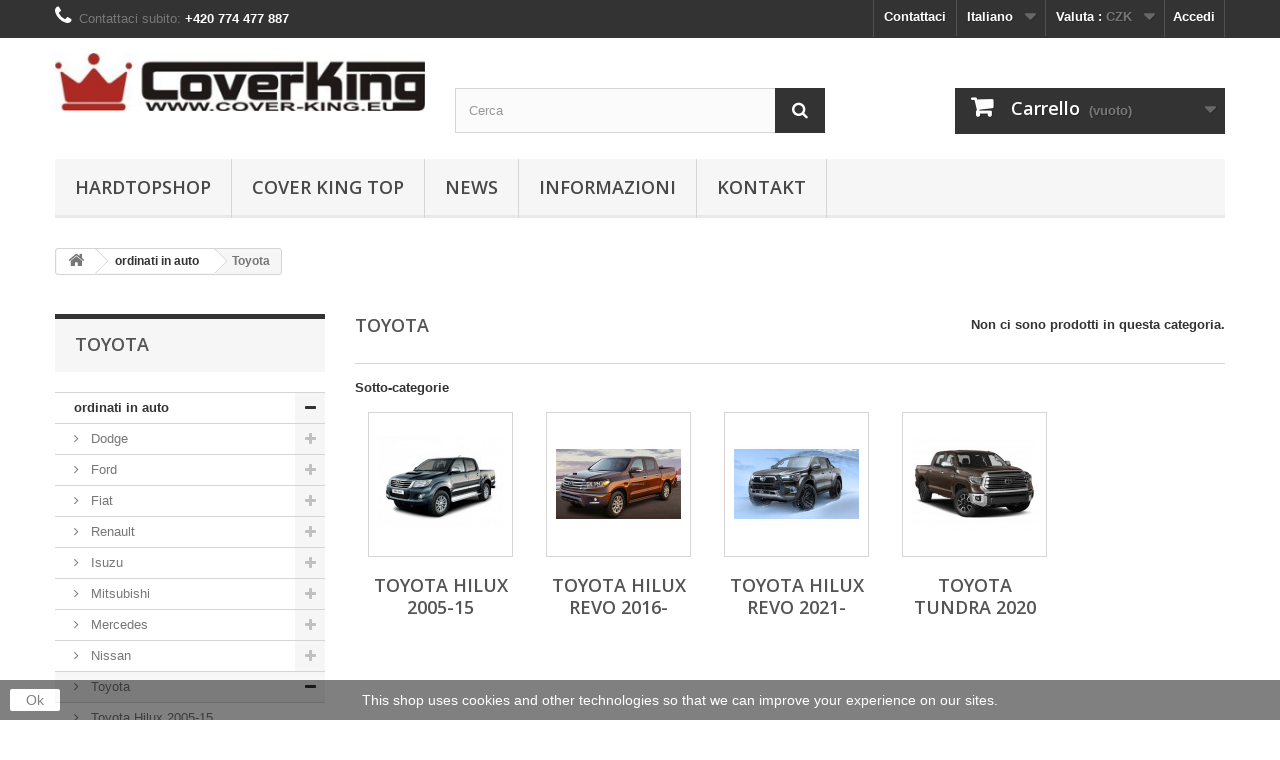

--- FILE ---
content_type: text/html; charset=utf-8
request_url: https://www.hardtopshop.eu/it/toyota/
body_size: 13982
content:
<!DOCTYPE HTML> <!--[if lt IE 7]><html class="no-js lt-ie9 lt-ie8 lt-ie7" lang="it-it"><![endif]--> <!--[if IE 7]><html class="no-js lt-ie9 lt-ie8 ie7" lang="it-it"><![endif]--> <!--[if IE 8]><html class="no-js lt-ie9 ie8" lang="it-it"><![endif]--> <!--[if gt IE 8]><html class="no-js ie9" lang="it-it"><![endif]--><html lang="it-it"><head><meta charset="utf-8" /><title>Toyota Hilux hardtop,estensione,corpo - HARDTOPSHOP.EU</title><meta name="description" content="Hardtop Toyota Hilux - Hardtop di alta qualità ceco per uso professionale, Hardtop con finestrini laterali, coperture per fullbox, coperture per carrozzeria," /><meta name="keywords" content="toyota,hilux,revo,new toyota,new toyota hilux,new hilux,toyota revo,toyota hilux,hardtop,hardtops,roll n roll,roll,bedliner,hardtop toyota,toyota hardtop,hardtop toyota hilux,toyota hilux hardtop,estensione,corpo,laminato,coprire,loscafo,tapparella" /><meta name="generator" content="PrestaShop" /><meta name="robots" content="index,follow" /><meta name="viewport" content="width=device-width, minimum-scale=0.25, maximum-scale=1.6, initial-scale=1.0" /><meta name="apple-mobile-web-app-capable" content="yes" /><link rel="icon" type="image/vnd.microsoft.icon" href="/img/favicon.ico?1570205103" /><link rel="shortcut icon" type="image/x-icon" href="/img/favicon.ico?1570205103" /><link rel="stylesheet" href="https://www.hardtopshop.eu/themes/default-bootstrap/cache/v_70_1b2e25318377d37c34b1b8676016b6d4_all.css" type="text/css" media="all" /><link rel="alternate" type="application/rss+xml" title="Toyota Hilux hardtop,estensione,corpo - HARDTOPSHOP.EU" href="https://www.hardtopshop.eu/modules/feeder/rss.php?id_category=19&amp;orderby=position&amp;orderway=asc" /><link href="/modules/protect/disable.css" rel="stylesheet" type="text/css" media="all" />   <style type="text/css" media="print">img { visibility:hidden }</style><link rel="canonical" href="https://www.hardtopshop.eu/it/toyota/" /><meta property="og:type" content="website" /><meta property="og:title" content="Toyota Hilux hardtop,estensione,corpo - HARDTOPSHOP.EU" /><meta property="og:image" content="https://www.hardtopshop.eu/c/-category_default/toyota.jpg" /><meta property="og:site_name" content="HARDTOPSHOP.EU" /><meta property="og:description" content="Hardtop Toyota Hilux - Hardtop di alta qualità ceco per uso professionale, Hardtop con finestrini laterali, coperture per fullbox, coperture per carrozzeria," /><meta property="og:url" content="http://www.hardtopshop.eu/it/toyota/" /> <link rel="stylesheet" href="//fonts.googleapis.com/css?family=Open+Sans:300,600&amp;subset=latin,latin-ext" type="text/css" media="all" /> <!--[if IE 8]> 
<script src="https://oss.maxcdn.com/libs/html5shiv/3.7.0/html5shiv.js"></script> 
<script src="https://oss.maxcdn.com/libs/respond.js/1.3.0/respond.min.js"></script> <![endif]--></head><body id="category" class="category category-19 category-toyota show-left-column hide-right-column lang_it"><div id="page"><div class="header-container"> <header id="header"><div class="nav"><div class="container"><div class="row"> <nav><div class="header_user_info"> <a class="login" href="https://www.hardtopshop.eu/it/my-account" rel="nofollow" title="Accedi al tuo account cliente"> Accedi </a></div><div id="currencies-block-top"><form id="setCurrency" action="/it/toyota/" method="post"><div class="current"> <input type="hidden" name="id_currency" id="id_currency" value=""/> <input type="hidden" name="SubmitCurrency" value="" /> <span class="cur-label">Valuta :</span> <strong>CZK</strong></div><ul id="first-currencies" class="currencies_ul toogle_content"><li class="selected"> <a href="javascript:setCurrency(1);" rel="nofollow" title="Czech koruna (CZK)"> Czech koruna (CZK) </a></li><li > <a href="javascript:setCurrency(7);" rel="nofollow" title="Dollar (USD)"> Dollar (USD) </a></li><li > <a href="javascript:setCurrency(2);" rel="nofollow" title="Euro (EUR)"> Euro (EUR) </a></li></ul></form></div><div id="languages-block-top" class="languages-block"><div class="current"> <span>Italiano</span></div><ul id="first-languages" class="languages-block_ul toogle_content"><li > <a href="https://www.hardtopshop.eu/toyota/" title="English (United Kingdom)" rel="alternate" hreflang="gb"> <span>English</span> </a></li><li > <a href="https://www.hardtopshop.eu/de/toyota/" title="Deutsch (German)" rel="alternate" hreflang="de"> <span>Deutsch</span> </a></li><li > <a href="https://www.hardtopshop.eu/fr/toyota/" title="Français (French)" rel="alternate" hreflang="fr"> <span>Français</span> </a></li><li > <a href="https://www.hardtopshop.eu/nl/toyota/" title="Nederlands (Dutch)" rel="alternate" hreflang="nl"> <span>Nederlands</span> </a></li><li > <a href="https://www.hardtopshop.eu/hu/toyota/" title="Magyar (Hungarian)" rel="alternate" hreflang="hu"> <span>Magyar</span> </a></li><li class="selected"> <span>Italiano</span></li><li > <a href="https://www.hardtopshop.eu/pl/toyota/" title="Polski (Polish)" rel="alternate" hreflang="pl"> <span>Polski</span> </a></li><li > <a href="https://www.hardtopshop.eu/es/toyota/" title="Español (Spanish)" rel="alternate" hreflang="es"> <span>Español</span> </a></li></ul></div><div id="contact-link" > <a href="https://www.hardtopshop.eu/it/contact-us" title="Contattaci">Contattaci</a></div> <span class="shop-phone"> <i class="icon-phone"></i>Contattaci subito: <strong>+420 774 477 887</strong> </span></nav></div></div></div><div><div class="container"><div class="row"><div id="header_logo"> <a href="https://www.hardtopshop.eu/" title="HARDTOPSHOP.EU"> <img class="logo img-responsive" src="https://www.hardtopshop.eu/img/hardtopshop-1411811470.jpg" alt="HARDTOPSHOP.EU" width="390" height="61"/> </a></div><div id="search_block_top" class="col-sm-4 clearfix"><form id="searchbox" method="get" action="//www.hardtopshop.eu/it/search" > <input type="hidden" name="controller" value="search" /> <input type="hidden" name="orderby" value="position" /> <input type="hidden" name="orderway" value="desc" /> <input class="search_query form-control" type="text" id="search_query_top" name="search_query" placeholder="Cerca" value="" /> <button type="submit" name="submit_search" class="btn btn-default button-search"> <span>Cerca</span> </button></form></div><div class="col-sm-4 clearfix"><div class="shopping_cart"> <a href="https://www.hardtopshop.eu/it/quick-order" title="Vedi il mio carrello" rel="nofollow"> <b>Carrello</b> <span class="ajax_cart_quantity unvisible">0</span> <span class="ajax_cart_product_txt unvisible">Prodotto</span> <span class="ajax_cart_product_txt_s unvisible">Prodotti</span> <span class="ajax_cart_total unvisible"> </span> <span class="ajax_cart_no_product">(vuoto)</span> </a><div class="cart_block block exclusive"><div class="block_content"><div class="cart_block_list"><p class="cart_block_no_products"> Nessun prodotto</p><div class="cart-prices"><div class="cart-prices-line first-line"> <span class="price cart_block_shipping_cost ajax_cart_shipping_cost unvisible"> Da determinare </span> <span class="unvisible"> Spedizione </span></div><div class="cart-prices-line"> <span class="price cart_block_tax_cost ajax_cart_tax_cost">0 Kč</span> <span>Imposta</span></div><div class="cart-prices-line last-line"> <span class="price cart_block_total ajax_block_cart_total">0 Kč</span> <span>Totale</span></div><p> I prezzi sono IVA inclusa</p></div><p class="cart-buttons"> <a id="button_order_cart" class="btn btn-default button button-small" href="https://www.hardtopshop.eu/it/quick-order" title="Pagamento" rel="nofollow"> <span> Pagamento<i class="icon-chevron-right right"></i> </span> </a></p></div></div></div></div></div><div id="layer_cart"><div class="clearfix"><div class="layer_cart_product col-xs-12 col-md-6"> <span class="cross" title="Chiudi finestra"></span> <span class="title"> <i class="icon-check"></i>Prodotto aggiunto al tuo carrello </span><div class="product-image-container layer_cart_img"></div><div class="layer_cart_product_info"> <span id="layer_cart_product_title" class="product-name"></span> <span id="layer_cart_product_attributes"></span><div> <strong class="dark">Quantità</strong> <span id="layer_cart_product_quantity"></span></div><div> <strong class="dark">Totale</strong> <span id="layer_cart_product_price"></span></div></div></div><div class="layer_cart_cart col-xs-12 col-md-6"> <span class="title"> <span class="ajax_cart_product_txt_s unvisible"> Ci sono <span class="ajax_cart_quantity">0</span> articoli nel tuo carrello. </span> <span class="ajax_cart_product_txt "> Il tuo carrello contiene un oggetto. </span> </span><div class="layer_cart_row"> <strong class="dark"> Totale prodotti (Tasse incl.) </strong> <span class="ajax_block_products_total"> </span></div><div class="layer_cart_row"> <strong class="dark unvisible"> Totale spedizione&nbsp;(Tasse incl.) </strong> <span class="ajax_cart_shipping_cost unvisible"> Da determinare </span></div><div class="layer_cart_row"> <strong class="dark">Imposta</strong> <span class="price cart_block_tax_cost ajax_cart_tax_cost">0 Kč</span></div><div class="layer_cart_row"> <strong class="dark"> Totale (Tasse incl.) </strong> <span class="ajax_block_cart_total"> </span></div><div class="button-container"> <span class="continue btn btn-default button exclusive-medium" title="Continua lo shopping"> <span> <i class="icon-chevron-left left"></i>Continua lo shopping </span> </span> <a class="btn btn-default button button-medium" href="https://www.hardtopshop.eu/it/quick-order" title="Procedi con il checkout" rel="nofollow"> <span> Procedi con il checkout<i class="icon-chevron-right right"></i> </span> </a></div></div></div><div class="crossseling"></div></div><div class="layer_cart_overlay"></div><div id="block_top_menu" class="sf-contener clearfix col-lg-12"><div class="cat-title">Menù</div><ul class="sf-menu clearfix menu-content"><li><a href="https://www.hardtopshop.eu/it/" title="Hardtopshop">Hardtopshop</a><ul><li><a href="https://www.hardtopshop.eu/it/ordinati-in-auto/" title="ordinati in auto">ordinati in auto</a><ul><li><a href="https://www.hardtopshop.eu/it/dodge/" title="Dodge">Dodge</a><ul><li><a href="https://www.hardtopshop.eu/it/dodge-ram-1500-2010/" title="Dodge Ram 1500 2010+">Dodge Ram 1500 2010+</a></li><li><a href="https://www.hardtopshop.eu/it/dodge-ram-1500-2019/" title="Dodge Ram 1500 2019+">Dodge Ram 1500 2019+</a></li><li><a href="https://www.hardtopshop.eu/it/dodge-ram-1500-2006-2010/" title="Dodge Ram 1500 2006-2010">Dodge Ram 1500 2006-2010</a></li><li><a href="https://www.hardtopshop.eu/it/dodge-ram-2500-2010/" title="Dodge Ram 2500 2010+">Dodge Ram 2500 2010+</a></li></ul></li><li><a href="https://www.hardtopshop.eu/it/ford/" title="Ford">Ford</a><ul><li><a href="https://www.hardtopshop.eu/it/ford-ranger-do-2005/" title="Ford Ranger do 2005">Ford Ranger do 2005</a></li><li><a href="https://www.hardtopshop.eu/it/ford-ranger-2006-2012mazda-bt50/" title="Ford Ranger 2006 -2012/Mazda BT50">Ford Ranger 2006 -2012/Mazda BT50</a></li><li><a href="https://www.hardtopshop.eu/it/ford-ranger-2012-/" title="Ford Ranger 2012 -">Ford Ranger 2012 -</a></li><li><a href="https://www.hardtopshop.eu/it/ford-ranger-2016-/" title="Ford Ranger 2016 -">Ford Ranger 2016 -</a></li><li><a href="https://www.hardtopshop.eu/it/ford-ranger-2019/" title="Ford Ranger 2019+ ">Ford Ranger 2019+ </a></li><li><a href="https://www.hardtopshop.eu/it/ford-ranger-2023/" title="Ford Ranger 2023+ ">Ford Ranger 2023+ </a></li><li><a href="https://www.hardtopshop.eu/it/ford-f-150-2015-/" title="Ford F-150 2015- ">Ford F-150 2015- </a></li><li><a href="https://www.hardtopshop.eu/it/ford-f-150-2021-/" title="Ford F-150 2021- ">Ford F-150 2021- </a></li></ul></li><li><a href="https://www.hardtopshop.eu/it/fiat/" title="Fiat ">Fiat </a><ul><li><a href="https://www.hardtopshop.eu/it/fiat-fullback/" title="Fiat Fullback ">Fiat Fullback </a></li></ul></li><li><a href="https://www.hardtopshop.eu/it/renault/" title="Renault ">Renault </a><ul><li><a href="https://www.hardtopshop.eu/it/renault-alaskan/" title="Renault Alaskan ">Renault Alaskan </a></li></ul></li><li><a href="https://www.hardtopshop.eu/it/isuzu/" title="Isuzu ">Isuzu </a><ul><li><a href="https://www.hardtopshop.eu/it/isuzu-d-max-2002-12/" title="Isuzu D-Max 2002-12">Isuzu D-Max 2002-12</a></li><li><a href="https://www.hardtopshop.eu/it/isuzu-d-max-2012/" title="Isuzu D-max 2012+">Isuzu D-max 2012+</a></li><li><a href="https://www.hardtopshop.eu/it/isuzu-d-max-2020/" title="Isuzu D-max 2020+">Isuzu D-max 2020+</a></li></ul></li><li><a href="https://www.hardtopshop.eu/it/mitsubishi/" title="Mitsubishi ">Mitsubishi </a><ul><li><a href="https://www.hardtopshop.eu/it/mitsubishi-l200-do-2005/" title="Mitsubishi L200 do 2005 ">Mitsubishi L200 do 2005 </a></li><li><a href="https://www.hardtopshop.eu/it/mitsubishi-l200-2006-2010/" title="Mitsubishi L200 2006-2010 ">Mitsubishi L200 2006-2010 </a></li><li><a href="https://www.hardtopshop.eu/it/mitsubishi-l200-2010-2015/" title="Mitsubishi L200 2010-2015 ">Mitsubishi L200 2010-2015 </a></li><li><a href="https://www.hardtopshop.eu/it/mitsubishi-l200-2015-/" title="Mitsubishi L200 2015 - ">Mitsubishi L200 2015 - </a></li></ul></li><li><a href="https://www.hardtopshop.eu/it/mercedes/" title="Mercedes">Mercedes</a><ul><li><a href="https://www.hardtopshop.eu/it/mercedes-x/" title="Mercedes X">Mercedes X</a></li></ul></li><li><a href="https://www.hardtopshop.eu/it/nissan/" title="Nissan">Nissan</a><ul><li><a href="https://www.hardtopshop.eu/it/nissan-np-300-d22/" title="Nissan NP 300 / D22 ">Nissan NP 300 / D22 </a></li><li><a href="https://www.hardtopshop.eu/it/nissan-navara-d40-2006-2010/" title="Nissan Navara D40 2006 - 2010 ">Nissan Navara D40 2006 - 2010 </a></li><li><a href="https://www.hardtopshop.eu/it/nissan-navara-d40-long-2010-/" title="Nissan Navara D40 Long 2010 + ">Nissan Navara D40 Long 2010 + </a></li><li><a href="https://www.hardtopshop.eu/it/nissan-np300-navara-2016-/" title="Nissan NP300 Navara 2016- ">Nissan NP300 Navara 2016- </a></li></ul></li><li class="sfHoverForce"><a href="https://www.hardtopshop.eu/it/toyota/" title="Toyota ">Toyota </a><ul><li><a href="https://www.hardtopshop.eu/it/toyota-hilux-2005-15/" title="Toyota Hilux 2005-15 ">Toyota Hilux 2005-15 </a></li><li><a href="https://www.hardtopshop.eu/it/toyota-hilux-revo-2016-/" title="Toyota Hilux Revo 2016- ">Toyota Hilux Revo 2016- </a></li><li><a href="https://www.hardtopshop.eu/it/toyota-hilux-revo-2021-/" title="Toyota Hilux Revo 2021- ">Toyota Hilux Revo 2021- </a></li><li><a href="https://www.hardtopshop.eu/it/toyota-tundra-2020/" title="Toyota Tundra 2020">Toyota Tundra 2020</a></li></ul></li><li><a href="https://www.hardtopshop.eu/it/volkswagen/" title="Volkswagen">Volkswagen</a><ul><li><a href="https://www.hardtopshop.eu/it/vw-amarok-2010/" title="VW Amarok 2010">VW Amarok 2010</a></li><li><a href="https://www.hardtopshop.eu/it/vw-amarok-2023/" title="VW Amarok 2023">VW Amarok 2023</a></li></ul></li><li><a href="https://www.hardtopshop.eu/it/ssangyong/" title="Ssangyong">Ssangyong</a><ul><li><a href="https://www.hardtopshop.eu/it/musso-grand-2018/" title="Musso Grand 2018+">Musso Grand 2018+</a></li></ul></li><li><a href="https://www.hardtopshop.eu/it/gmc/" title="GMC">GMC</a><ul><li><a href="https://www.hardtopshop.eu/it/gmc-sierra-1500-2019/" title="GMC Sierra 1500 2019+">GMC Sierra 1500 2019+</a></li></ul></li></ul></li><li><a href="https://www.hardtopshop.eu/it/hardtop-e-extension/" title="Hardtop e extension">Hardtop e extension</a><ul><li><a href="https://www.hardtopshop.eu/it/hardtop-model-fleet/" title="Hardtop model fleet">Hardtop model fleet</a></li><li><a href="https://www.hardtopshop.eu/it/hardtop-ckt-model-windows/" title="Hardtop CKT Model Windows">Hardtop CKT Model Windows</a></li><li><a href="https://www.hardtopshop.eu/it/hardtop-carryboy/" title="Hardtop Carryboy">Hardtop Carryboy</a></li><li><a href="https://www.hardtopshop.eu/it/hardtop-ckt-model-workworkii/" title="Hardtop CKT Model Work/WorkII">Hardtop CKT Model Work/WorkII</a></li><li><a href="https://www.hardtopshop.eu/it/hardtop-ckt-sport/" title="Hardtop CKT Sport">Hardtop CKT Sport</a></li><li><a href="https://www.hardtopshop.eu/it/hardtop-maxtop-mx/" title="Hardtop MaxTop MX">Hardtop MaxTop MX</a></li><li><a href="https://www.hardtopshop.eu/it/hardtop-profi-pop-up/" title="Hardtop Profi Pop UP">Hardtop Profi Pop UP</a></li><li><a href="https://www.hardtopshop.eu/it/fullbox-sportlid/" title="Fullbox - sportLid">Fullbox - sportLid</a></li><li><a href="https://www.hardtopshop.eu/it/rolety-rolovaci-kryty/" title="Rolety - rolovací kryty">Rolety - rolovací kryty</a></li><li><a href="https://www.hardtopshop.eu/it/hardtop-aeroklas/" title="Hardtop Aeroklas">Hardtop Aeroklas</a></li><li><a href="https://www.hardtopshop.eu/it/copertine-e-vele-pieghevoli/" title="Copertine e vele pieghevoli">Copertine e vele pieghevoli</a></li><li><a href="https://www.hardtopshop.eu/it/aluminium-cover/" title="Aluminium cover">Aluminium cover</a></li><li><a href="https://www.hardtopshop.eu/it/hardtop-roxform-ventastark/" title="Hardtop Roxform, Ventastark">Hardtop Roxform, Ventastark</a></li><li><a href="https://www.hardtopshop.eu/it/hardtop-accesori/" title="Hardtop accesori">Hardtop accesori</a></li><li><a href="https://www.hardtopshop.eu/it/pezzi-di-ricambio/" title="pezzi di ricambio">pezzi di ricambio</a><ul><li><a href="https://www.hardtopshop.eu/it/cover-king-top-pezzi-di-ricambio/" title="Cover King Top pezzi di ricambio">Cover King Top pezzi di ricambio</a><ul><li><a href="https://www.hardtopshop.eu/it/maniglie-e-serrature/" title="maniglie e serrature">maniglie e serrature</a></li><li><a href="https://www.hardtopshop.eu/it/finestre-porte/" title="finestre - porte ">finestre - porte </a><ul><li><a href="https://www.hardtopshop.eu/it/rear-windows-doors/" title="Rear windows / doors">Rear windows / doors</a><ul><li><a href="https://www.hardtopshop.eu/it/fibre-glass-replacement-door-ht-workwindows-1gen/" title="fibre glass replacement door HT Work/Windows 1gen.">fibre glass replacement door HT Work/Windows 1gen.</a></li><li><a href="https://www.hardtopshop.eu/it/porte-vetrate-con-telaio-work-ii-windows-ii/" title="Porte vetrate con telaio Work II / Windows II">Porte vetrate con telaio Work II / Windows II</a></li><li><a href="https://www.hardtopshop.eu/it/full-fibre-glass-door-for-ckt-hardtop/" title="full fibre-glass door for CKT hardtop">full fibre-glass door for CKT hardtop</a></li><li><a href="https://www.hardtopshop.eu/it/vetro-del-cofano-posteriore/" title="Vetro del cofano posteriore ">Vetro del cofano posteriore </a></li></ul></li><li><a href="https://www.hardtopshop.eu/it/side-windows/" title="side windows">side windows</a></li><li><a href="https://www.hardtopshop.eu/it/finestra-frontale/" title="finestra frontale">finestra frontale</a></li></ul></li><li><a href="https://www.hardtopshop.eu/it/illuminazione-hardtop/" title="Illuminazione hardtop">Illuminazione hardtop</a></li><li><a href="https://www.hardtopshop.eu/it/montanti-a-gas/" title="montanti a gas ">montanti a gas </a></li></ul></li><li><a href="https://www.hardtopshop.eu/it/carryboy-pezzi-di-ricambio/" title="Carryboy pezzi di ricambio">Carryboy pezzi di ricambio</a></li><li><a href="https://www.hardtopshop.eu/it/road-ranger-pezzi-di-ricambio/" title="Road Ranger pezzi di ricambio">Road Ranger pezzi di ricambio</a></li><li><a href="https://www.hardtopshop.eu/it/aeroklas-pezzi-di-ricambio/" title="Aeroklas pezzi di ricambio">Aeroklas pezzi di ricambio</a></li><li><a href="https://www.hardtopshop.eu/it/style-x-pezzi-di-ricambio/" title="style-x pezzi di ricambio">style-x pezzi di ricambio</a></li><li><a href="https://www.hardtopshop.eu/it/roxform-pezzi-di-ricambio/" title="Roxform pezzi di ricambio">Roxform pezzi di ricambio</a></li><li><a href="https://www.hardtopshop.eu/it/maxtop-maxliner-pezzi-di-ricambio/" title="MaxTop - MaxLiner pezzi di ricambio">MaxTop - MaxLiner pezzi di ricambio</a></li><li><a href="https://www.hardtopshop.eu/it/oem-hardtops-pezzi-di-ricambio/" title="OEM hardtops pezzi di ricambio">OEM hardtops pezzi di ricambio</a></li></ul></li><li><a href="https://www.hardtopshop.eu/it/ricambi-per-roll-cover/" title="Ricambi per Roll cover">Ricambi per Roll cover</a></li></ul></li><li><a href="https://www.hardtopshop.eu/it/accessori-fuoristrada/" title="accessori fuoristrada ">accessori fuoristrada </a><ul><li><a href="https://www.hardtopshop.eu/it/utility-boxes/" title="Utility boxes">Utility boxes</a></li><li><a href="https://www.hardtopshop.eu/it/bedliners/" title="Bedliners">Bedliners</a></li><li><a href="https://www.hardtopshop.eu/it/bars/" title="Bars">Bars</a><ul><li><a href="https://www.hardtopshop.eu/it/cornice-sul-corpo/" title="cornice sul corpo">cornice sul corpo</a></li></ul></li><li><a href="https://www.hardtopshop.eu/it/passi-laterali/" title="passi laterali">passi laterali</a></li><li><a href="https://www.hardtopshop.eu/it/light-guards-and-accessories/" title="Light guards and accessories">Light guards and accessories</a></li><li><a href="https://www.hardtopshop.eu/it/misutonida-bars/" title="Misutonida Bars">Misutonida Bars</a><ul><li><a href="https://www.hardtopshop.eu/it/vozy-fiat/" title="Vozy Fiat">Vozy Fiat</a><ul><li><a href="https://www.hardtopshop.eu/it/fullback/" title="Fullback">Fullback</a></li></ul></li><li><a href="https://www.hardtopshop.eu/it/vozy-mercedes-benz/" title="Vozy Mercedes-Benz">Vozy Mercedes-Benz</a><ul><li><a href="https://www.hardtopshop.eu/it/x-classe-pickup/" title="X-Classe pickup">X-Classe pickup</a></li></ul></li><li><a href="https://www.hardtopshop.eu/it/vozy-volvo/" title="Vozy Volvo">Vozy Volvo</a></li><li><a href="https://www.hardtopshop.eu/it/vozy-volkswagen/" title="Vozy Volkswagen">Vozy Volkswagen</a></li><li><a href="https://www.hardtopshop.eu/it/vozy-toyota/" title="Vozy Toyota">Vozy Toyota</a><ul><li><a href="https://www.hardtopshop.eu/it/hilux/" title="Hilux">Hilux</a></li></ul></li><li><a href="https://www.hardtopshop.eu/it/vozy-suzuki/" title="Vozy Suzuki">Vozy Suzuki</a></li><li><a href="https://www.hardtopshop.eu/it/vozy-subaru/" title="Vozy Subaru">Vozy Subaru</a></li><li><a href="https://www.hardtopshop.eu/it/vozy-ssangyong/" title="Vozy SsangYong">Vozy SsangYong</a></li><li><a href="https://www.hardtopshop.eu/it/vozy-skoda/" title="Vozy Skoda">Vozy Skoda</a></li><li><a href="https://www.hardtopshop.eu/it/vozy-seat/" title="Vozy Seat">Vozy Seat</a></li><li><a href="https://www.hardtopshop.eu/it/vozy-renault/" title="Vozy Renault">Vozy Renault</a></li><li><a href="https://www.hardtopshop.eu/it/vozy-porsche/" title="Vozy Porsche">Vozy Porsche</a></li><li><a href="https://www.hardtopshop.eu/it/vozy-peugeot/" title="Vozy Peugeot">Vozy Peugeot</a></li><li><a href="https://www.hardtopshop.eu/it/vozy-opel/" title="Vozy Opel">Vozy Opel</a></li><li><a href="https://www.hardtopshop.eu/it/vozy-nissan/" title="Vozy Nissan">Vozy Nissan</a><ul><li><a href="https://www.hardtopshop.eu/it/navara/" title="Navara">Navara</a></li><li><a href="https://www.hardtopshop.eu/it/np-300/" title="NP 300">NP 300</a></li></ul></li><li><a href="https://www.hardtopshop.eu/it/vozy-mitsubishi/" title="Vozy Mitsubishi">Vozy Mitsubishi</a><ul><li><a href="https://www.hardtopshop.eu/it/l200/" title="L200">L200</a></li></ul></li><li><a href="https://www.hardtopshop.eu/it/vozy-audi/" title="Vozy Audi">Vozy Audi</a></li><li><a href="https://www.hardtopshop.eu/it/vozy-mazda/" title="Vozy Mazda">Vozy Mazda</a></li><li><a href="https://www.hardtopshop.eu/it/vozy-lexus/" title="Vozy Lexus">Vozy Lexus</a></li><li><a href="https://www.hardtopshop.eu/it/vozy-land-rover/" title="Vozy Land Rover">Vozy Land Rover</a></li><li><a href="https://www.hardtopshop.eu/it/vozy-kia/" title="Vozy Kia">Vozy Kia</a></li><li><a href="https://www.hardtopshop.eu/it/vozy-jeep/" title="Vozy Jeep">Vozy Jeep</a></li><li><a href="https://www.hardtopshop.eu/it/vozy-iveco/" title="Vozy Iveco">Vozy Iveco</a></li><li><a href="https://www.hardtopshop.eu/it/vozy-isuzu/" title="Vozy Isuzu">Vozy Isuzu</a></li><li><a href="https://www.hardtopshop.eu/it/vozy-hyundai/" title="Vozy Hyundai">Vozy Hyundai</a></li><li><a href="https://www.hardtopshop.eu/it/vozy-honda/" title="Vozy Honda">Vozy Honda</a></li><li><a href="https://www.hardtopshop.eu/it/vozy-ford/" title="Vozy Ford">Vozy Ford</a><ul><li><a href="https://www.hardtopshop.eu/it/ranger/" title="Ranger">Ranger</a></li></ul></li><li><a href="https://www.hardtopshop.eu/it/vozy-dodge/" title="Vozy Dodge">Vozy Dodge</a></li><li><a href="https://www.hardtopshop.eu/it/vozy-citroen/" title="Vozy Citroen">Vozy Citroen</a></li><li><a href="https://www.hardtopshop.eu/it/vozy-bmw/" title="Vozy BMW">Vozy BMW</a></li></ul></li></ul></li><li><a href="https://www.hardtopshop.eu/it/other-products-services/" title="Other products / services">Other products / services</a></li><li><a href="https://www.hardtopshop.eu/it/secondhand/" title="Secondhand">Secondhand</a></li><li><a href="https://www.hardtopshop.eu/it/vendita/" title="vendita">vendita</a></li></ul></li><li><a href="https://www.hardtopshop.eu/it/content/CKT/" title="Cover King Top">Cover King Top</a><ul><li ><a href="https://www.hardtopshop.eu/it/content/modely-hardtopu-cover-king-hardtopy.html">Modelové řady hardtopů</a></li><li ><a href="https://www.hardtopshop.eu/it/content/data-rozmery.html">Technická data a rozměry</a></li></ul></li><li><a href="https://www.hardtopshop.eu/it/content/news/" title="News">News</a></li><li><a href="https://www.hardtopshop.eu/it/content/informazioni/" title="informazioni">informazioni</a><ul><li ><a href="https://www.hardtopshop.eu/it/content/about-us.html">Chi siamo</a></li><li ><a href="https://www.hardtopshop.eu/it/content/nase-historie-cover-king-top-group-carryboy.html">our history</a></li><li ><a href="https://www.hardtopshop.eu/it/content/nasi-partneri.html">Naši partneři</a></li><li ><a href="https://www.hardtopshop.eu/it/content/jak-funguje-nas-eshop.html">Come funziona il nostro E-shop</a></li><li ><a href="https://www.hardtopshop.eu/it/content/delivery.html">Servizi di trasporto</a></li><li ><a href="https://www.hardtopshop.eu/it/content/obchodni-podminky.html">General Terms and Conditions</a></li><li ><a href="https://www.hardtopshop.eu/it/content/ochrana-osobnich-udaju.html">GDPR</a></li><li ><a href="https://www.hardtopshop.eu/it/content/kontakt.html">Kontakt</a></li></ul></li><li><a href="https://www.hardtopshop.eu/it/content/kontakt.html" title="Kontakt">Kontakt</a></li></ul></div></div></div></div> </header></div><div class="columns-container"><div id="columns" class="container"><div class="breadcrumb clearfix"> <a class="home" href="https://www.hardtopshop.eu/" title="Torna alla Home"><i class="icon-home"></i></a> <span class="navigation-pipe">&gt;</span> <span class="navigation_page"><span itemscope itemtype="http://data-vocabulary.org/Breadcrumb"><a itemprop="url" href="https://www.hardtopshop.eu/it/ordinati-in-auto/" title="ordinati in auto" ><span itemprop="title">ordinati in auto</span></a></span><span class="navigation-pipe">></span>Toyota </span></div><div id="slider_row" class="row"></div><div class="row"><div id="left_column" class="column col-xs-12 col-sm-3"><div id="categories_block_left" class="block"><h2 class="title_block"> Toyota</h2><div class="block_content"><ul class="tree dhtml"><li > <a href="https://www.hardtopshop.eu/it/ordinati-in-auto/" title=""> ordinati in auto </a><ul><li > <a href="https://www.hardtopshop.eu/it/dodge/" title=""> Dodge </a><ul><li > <a href="https://www.hardtopshop.eu/it/dodge-ram-1500-2010/" title=""> Dodge Ram 1500 2010+ </a></li><li > <a href="https://www.hardtopshop.eu/it/dodge-ram-1500-2019/" title=""> Dodge Ram 1500 2019+ </a></li><li > <a href="https://www.hardtopshop.eu/it/dodge-ram-1500-2006-2010/" title=""> Dodge Ram 1500 2006-2010 </a></li><li class="last"> <a href="https://www.hardtopshop.eu/it/dodge-ram-2500-2010/" title=""> Dodge Ram 2500 2010+ </a></li></ul></li><li > <a href="https://www.hardtopshop.eu/it/ford/" title=""> Ford </a><ul><li > <a href="https://www.hardtopshop.eu/it/ford-ranger-do-2005/" title=""> Ford Ranger do 2005 </a></li><li > <a href="https://www.hardtopshop.eu/it/ford-ranger-2006-2012mazda-bt50/" title=""> Ford Ranger 2006 -2012/Mazda BT50 </a></li><li > <a href="https://www.hardtopshop.eu/it/ford-ranger-2012-/" title=""> Ford Ranger 2012 - </a></li><li > <a href="https://www.hardtopshop.eu/it/ford-ranger-2016-/" title=""> Ford Ranger 2016 - </a></li><li > <a href="https://www.hardtopshop.eu/it/ford-ranger-2019/" title="Hardtop Ford Ranger Hardtop di alta qualità ceco, coperture per fullbox, coperture per carrozzeria, pick-up per accessori di sintonia Ford Ranger 2019+"> Ford Ranger 2019+ </a></li><li > <a href="https://www.hardtopshop.eu/it/ford-ranger-2023/" title="Hardtop Ford Ranger Hardtop di alta qualità ceco, coperture per fullbox, coperture per carrozzeria, pick-up per accessori di sintonia Ford Ranger 2023+"> Ford Ranger 2023+ </a></li><li > <a href="https://www.hardtopshop.eu/it/ford-f-150-2015-/" title=""> Ford F-150 2015- </a></li><li class="last"> <a href="https://www.hardtopshop.eu/it/ford-f-150-2021-/" title=""> Ford F-150 2021- </a></li></ul></li><li > <a href="https://www.hardtopshop.eu/it/fiat/" title=""> Fiat </a><ul><li class="last"> <a href="https://www.hardtopshop.eu/it/fiat-fullback/" title="Available hardtops: - Hardtop CKT Work II Fleet - Hardtop CKT Work II - Hardtop CKT Windows II Will be soon ready for orders: - Hardtop CKT Sport - Hardtop CKT Profi - fender flares, deflectors, etc. &nbsp; for more informations contact us."> Fiat Fullback </a></li></ul></li><li > <a href="https://www.hardtopshop.eu/it/renault/" title=""> Renault </a><ul><li class="last"> <a href="https://www.hardtopshop.eu/it/renault-alaskan/" title="Available hardtops: - Hardtop CKT Work II Fleet - Hardtop CKT Work II &nbsp; Will be soon ready for orders: - Hardtop model CKT Windows II - Hardtop model CKT Sport &nbsp; for more informations contact us."> Renault Alaskan </a></li></ul></li><li > <a href="https://www.hardtopshop.eu/it/isuzu/" title=""> Isuzu </a><ul><li > <a href="https://www.hardtopshop.eu/it/isuzu-d-max-2002-12/" title=""> Isuzu D-Max 2002-12 </a></li><li > <a href="https://www.hardtopshop.eu/it/isuzu-d-max-2012/" title=""> Isuzu D-max 2012+ </a></li><li class="last"> <a href="https://www.hardtopshop.eu/it/isuzu-d-max-2020/" title=""> Isuzu D-max 2020+ </a></li></ul></li><li > <a href="https://www.hardtopshop.eu/it/mitsubishi/" title=""> Mitsubishi </a><ul><li > <a href="https://www.hardtopshop.eu/it/mitsubishi-l200-do-2005/" title=""> Mitsubishi L200 do 2005 </a></li><li > <a href="https://www.hardtopshop.eu/it/mitsubishi-l200-2006-2010/" title=""> Mitsubishi L200 2006-2010 </a></li><li > <a href="https://www.hardtopshop.eu/it/mitsubishi-l200-2010-2015/" title=""> Mitsubishi L200 2010-2015 </a></li><li class="last"> <a href="https://www.hardtopshop.eu/it/mitsubishi-l200-2015-/" title="Available hardtops: - Hardtop CKT Work II Fleet - Hardtop CKT Work II - Hardtop CKT Windows II Will be soon ready for orders: - Hardtop CKT Sport - Hardtop CKT Profi - fender flares, deflectors, etc. &nbsp; for more informations contact us."> Mitsubishi L200 2015 - </a></li></ul></li><li > <a href="https://www.hardtopshop.eu/it/mercedes/" title=""> Mercedes </a><ul><li class="last"> <a href="https://www.hardtopshop.eu/it/mercedes-x/" title=""> Mercedes X </a></li></ul></li><li > <a href="https://www.hardtopshop.eu/it/nissan/" title=""> Nissan </a><ul><li > <a href="https://www.hardtopshop.eu/it/nissan-np-300-d22/" title=""> Nissan NP 300 / D22 </a></li><li > <a href="https://www.hardtopshop.eu/it/nissan-navara-d40-2006-2010/" title=""> Nissan Navara D40 2006 - 2010 </a></li><li > <a href="https://www.hardtopshop.eu/it/nissan-navara-d40-long-2010-/" title=""> Nissan Navara D40 Long 2010 + </a></li><li class="last"> <a href="https://www.hardtopshop.eu/it/nissan-np300-navara-2016-/" title="Hardtops, covers, Roll covers for Nissan NP300 D23 2016+ Available hardtops: - Hardtop CKT Work II Fleet - Hardtop CKT Work II Will be soon ready for orders: - Hardtop model CKT Windows II - Hardtop model CKT Sport &nbsp; for more informations contact us."> Nissan NP300 Navara 2016- </a></li></ul></li><li > <a href="https://www.hardtopshop.eu/it/toyota/" class="selected" title=""> Toyota </a><ul><li > <a href="https://www.hardtopshop.eu/it/toyota-hilux-2005-15/" title=""> Toyota Hilux 2005-15 </a></li><li > <a href="https://www.hardtopshop.eu/it/toyota-hilux-revo-2016-/" title="Disponibili hardtop di nostra produzione: &nbsp; - Hardtop CKT Work II Fleet - Hardtop CKT Work II/III - Hardtop model CKT Windows II/III - Hardtop model CKT Sport &nbsp; Per maggiori informazioni contattaci."> Toyota Hilux Revo 2016- </a></li><li > <a href="https://www.hardtopshop.eu/it/toyota-hilux-revo-2021-/" title="Disponibili hardtop di nostra produzione: &nbsp; - Hardtop CKT Work II Fleet - Hardtop CKT Work II/III - Hardtop model CKT Windows II/III - Hardtop model CKT Sport &nbsp; &nbsp;&nbsp; Per maggiori informazioni contattaci."> Toyota Hilux Revo 2021- </a></li><li class="last"> <a href="https://www.hardtopshop.eu/it/toyota-tundra-2020/" title=""> Toyota Tundra 2020 </a></li></ul></li><li > <a href="https://www.hardtopshop.eu/it/volkswagen/" title=""> Volkswagen </a><ul><li > <a href="https://www.hardtopshop.eu/it/vw-amarok-2010/" title=""> VW Amarok 2010 </a></li><li class="last"> <a href="https://www.hardtopshop.eu/it/vw-amarok-2023/" title="VW Amarok 2023 hardtop,estensione,corpo pickup"> VW Amarok 2023 </a></li></ul></li><li > <a href="https://www.hardtopshop.eu/it/ssangyong/" title=""> Ssangyong </a><ul><li class="last"> <a href="https://www.hardtopshop.eu/it/musso-grand-2018/" title="Hardtop Ssangyong Musso Grand,Rexton 2018+ Hardtop di alta qualità ceco, coperture per fullbox, coperture per carrozzeria, pick-up per accessori di sintonia"> Musso Grand 2018+ </a></li></ul></li><li class="last"> <a href="https://www.hardtopshop.eu/it/gmc/" title=""> GMC </a><ul><li class="last"> <a href="https://www.hardtopshop.eu/it/gmc-sierra-1500-2019/" title=""> GMC Sierra 1500 2019+ </a></li></ul></li></ul></li><li > <a href="https://www.hardtopshop.eu/it/hardtop-e-extension/" title=""> Hardtop e extension </a><ul><li > <a href="https://www.hardtopshop.eu/it/hardtop-model-fleet/" title=""> Hardtop model fleet </a></li><li > <a href="https://www.hardtopshop.eu/it/hardtop-ckt-model-windows/" title=""> Hardtop CKT Model Windows </a></li><li > <a href="https://www.hardtopshop.eu/it/hardtop-carryboy/" title=""> Hardtop Carryboy </a></li><li > <a href="https://www.hardtopshop.eu/it/hardtop-ckt-model-workworkii/" title=""> Hardtop CKT Model Work/WorkII </a></li><li > <a href="https://www.hardtopshop.eu/it/hardtop-ckt-sport/" title=""> Hardtop CKT Sport </a></li><li > <a href="https://www.hardtopshop.eu/it/hardtop-maxtop-mx/" title="Hardtop e sovrastruttura unici - MaxTop in ABS rinforzato con telaio in acciaio, che conferisce resistenza all&#039;hardtop. Produttore Maxliner, Vandapac. Inserti per carrozzeria in pickup. MAXTOP SERIES 3 The contemporary appearance and flexibility are blended into Maxtop Series 3 Full Option’s unique features. Enhancing the pick up truck look with this elegant composite ABS canopy. Fully metal frame construction for greater durability and additional loading capacity. Easy to fit no drilling the truck bed with the patented mounting kit. Keep cargo clean and dry with factory installed base rail watertight rubber seal. Lockable canopy tailgate offers convenience and safety. Optional automotive paint or normal finish white. Higher loading capacity. E-mark LED 3 rd brake light. Interior lighting. Side windows made from tempered safety glass. Premium lining. The perfect choice of canopy."> Hardtop MaxTop MX </a></li><li > <a href="https://www.hardtopshop.eu/it/hardtop-profi-pop-up/" title=""> Hardtop Profi Pop UP </a></li><li > <a href="https://www.hardtopshop.eu/it/fullbox-sportlid/" title=""> Fullbox - sportLid </a></li><li > <a href="https://www.hardtopshop.eu/it/rolety-rolovaci-kryty/" title=""> Rolety - rolovací kryty </a></li><li > <a href="https://www.hardtopshop.eu/it/hardtop-aeroklas/" title=""> Hardtop Aeroklas </a></li><li > <a href="https://www.hardtopshop.eu/it/copertine-e-vele-pieghevoli/" title=""> Copertine e vele pieghevoli </a></li><li > <a href="https://www.hardtopshop.eu/it/aluminium-cover/" title=""> Aluminium cover </a></li><li > <a href="https://www.hardtopshop.eu/it/hardtop-roxform-ventastark/" title=""> Hardtop Roxform, Ventastark </a></li><li > <a href="https://www.hardtopshop.eu/it/hardtop-accesori/" title="hardtop accesories"> Hardtop accesori </a></li><li > <a href="https://www.hardtopshop.eu/it/pezzi-di-ricambio/" title=""> pezzi di ricambio </a><ul><li > <a href="https://www.hardtopshop.eu/it/cover-king-top-pezzi-di-ricambio/" title=""> Cover King Top pezzi di ricambio </a><ul><li > <a href="https://www.hardtopshop.eu/it/maniglie-e-serrature/" title=""> maniglie e serrature </a></li><li > <a href="https://www.hardtopshop.eu/it/finestre-porte/" title=""> finestre - porte </a><ul><li > <a href="https://www.hardtopshop.eu/it/rear-windows-doors/" title=""> Rear windows / doors </a><ul><li > <a href="https://www.hardtopshop.eu/it/fibre-glass-replacement-door-ht-workwindows-1gen/" title=""> fibre glass replacement door HT Work/Windows 1gen. </a></li><li > <a href="https://www.hardtopshop.eu/it/porte-vetrate-con-telaio-work-ii-windows-ii/" title=""> Porte vetrate con telaio Work II / Windows II </a></li><li > <a href="https://www.hardtopshop.eu/it/full-fibre-glass-door-for-ckt-hardtop/" title=""> full fibre-glass door for CKT hardtop </a></li><li class="last"> <a href="https://www.hardtopshop.eu/it/vetro-del-cofano-posteriore/" title=""> Vetro del cofano posteriore </a></li></ul></li><li > <a href="https://www.hardtopshop.eu/it/side-windows/" title=""> side windows </a></li><li class="last"> <a href="https://www.hardtopshop.eu/it/finestra-frontale/" title=""> finestra frontale </a></li></ul></li><li > <a href="https://www.hardtopshop.eu/it/illuminazione-hardtop/" title=""> Illuminazione hardtop </a></li><li class="last"> <a href="https://www.hardtopshop.eu/it/montanti-a-gas/" title=""> montanti a gas </a></li></ul></li><li > <a href="https://www.hardtopshop.eu/it/carryboy-pezzi-di-ricambio/" title=""> Carryboy pezzi di ricambio </a></li><li > <a href="https://www.hardtopshop.eu/it/road-ranger-pezzi-di-ricambio/" title=""> Road Ranger pezzi di ricambio </a></li><li > <a href="https://www.hardtopshop.eu/it/aeroklas-pezzi-di-ricambio/" title="Aeroklas pezzi di ricambio Spare parts for hardtops and canopies Aeroklas If you will not find parts your are looking for please contact us."> Aeroklas pezzi di ricambio </a></li><li > <a href="https://www.hardtopshop.eu/it/style-x-pezzi-di-ricambio/" title=""> style-x pezzi di ricambio </a></li><li > <a href="https://www.hardtopshop.eu/it/roxform-pezzi-di-ricambio/" title=""> Roxform pezzi di ricambio </a></li><li > <a href="https://www.hardtopshop.eu/it/maxtop-maxliner-pezzi-di-ricambio/" title=""> MaxTop - MaxLiner pezzi di ricambio </a></li><li class="last"> <a href="https://www.hardtopshop.eu/it/oem-hardtops-pezzi-di-ricambio/" title=""> OEM hardtops pezzi di ricambio </a></li></ul></li><li class="last"> <a href="https://www.hardtopshop.eu/it/ricambi-per-roll-cover/" title=""> Ricambi per Roll cover </a></li></ul></li><li > <a href="https://www.hardtopshop.eu/it/accessori-fuoristrada/" title="accessori fuoristrada per auto pick-up"> accessori fuoristrada </a><ul><li > <a href="https://www.hardtopshop.eu/it/utility-boxes/" title=""> Utility boxes </a></li><li > <a href="https://www.hardtopshop.eu/it/bedliners/" title=""> Bedliners </a></li><li > <a href="https://www.hardtopshop.eu/it/bars/" title=""> Bars </a><ul><li class="last"> <a href="https://www.hardtopshop.eu/it/cornice-sul-corpo/" title=""> cornice sul corpo </a></li></ul></li><li > <a href="https://www.hardtopshop.eu/it/passi-laterali/" title=""> passi laterali </a></li><li > <a href="https://www.hardtopshop.eu/it/light-guards-and-accessories/" title=""> Light guards and accessories </a></li><li class="last"> <a href="https://www.hardtopshop.eu/it/misutonida-bars/" title=""> Misutonida Bars </a><ul><li > <a href="https://www.hardtopshop.eu/it/vozy-fiat/" title="Vozy Fiat"> Vozy Fiat </a><ul><li class="last"> <a href="https://www.hardtopshop.eu/it/fullback/" title="Fiat"> Fullback </a></li></ul></li><li > <a href="https://www.hardtopshop.eu/it/vozy-mercedes-benz/" title="Rámy pro vozy Mercedes-Benz"> Vozy Mercedes-Benz </a><ul><li class="last"> <a href="https://www.hardtopshop.eu/it/x-classe-pickup/" title="Mercedes-Benz"> X-Classe pickup </a></li></ul></li><li > <a href="https://www.hardtopshop.eu/it/vozy-volvo/" title="Rámy pro vozy Volvo"> Vozy Volvo </a></li><li > <a href="https://www.hardtopshop.eu/it/vozy-volkswagen/" title="Rámy pro vozy Volkswagen"> Vozy Volkswagen </a></li><li > <a href="https://www.hardtopshop.eu/it/vozy-toyota/" title="Rámy pro vozy Toyota"> Vozy Toyota </a><ul><li class="last"> <a href="https://www.hardtopshop.eu/it/hilux/" title="Toyota"> Hilux </a></li></ul></li><li > <a href="https://www.hardtopshop.eu/it/vozy-suzuki/" title="Rámy pro vozy Suzuki"> Vozy Suzuki </a></li><li > <a href="https://www.hardtopshop.eu/it/vozy-subaru/" title="Rámy pro vozy Subaru"> Vozy Subaru </a></li><li > <a href="https://www.hardtopshop.eu/it/vozy-ssangyong/" title="Rámy pro vozy SsangYong"> Vozy SsangYong </a></li><li > <a href="https://www.hardtopshop.eu/it/vozy-skoda/" title="Rámy pro vozy Skoda"> Vozy Skoda </a></li><li > <a href="https://www.hardtopshop.eu/it/vozy-seat/" title="Rámy pro vozy Seat"> Vozy Seat </a></li><li > <a href="https://www.hardtopshop.eu/it/vozy-renault/" title="Rámy pro vozy Renault"> Vozy Renault </a></li><li > <a href="https://www.hardtopshop.eu/it/vozy-porsche/" title="Rámy pro vozy Porsche"> Vozy Porsche </a></li><li > <a href="https://www.hardtopshop.eu/it/vozy-peugeot/" title="Rámy pro vozy Peugeot"> Vozy Peugeot </a></li><li > <a href="https://www.hardtopshop.eu/it/vozy-opel/" title="Rámy pro vozy Opel"> Vozy Opel </a></li><li > <a href="https://www.hardtopshop.eu/it/vozy-nissan/" title="Rámy pro vozy Nissan"> Vozy Nissan </a><ul><li > <a href="https://www.hardtopshop.eu/it/navara/" title="Nissan"> Navara </a></li><li class="last"> <a href="https://www.hardtopshop.eu/it/np-300/" title="Nissan"> NP 300 </a></li></ul></li><li > <a href="https://www.hardtopshop.eu/it/vozy-mitsubishi/" title="Rámy pro vozy Mitsubishi"> Vozy Mitsubishi </a><ul><li class="last"> <a href="https://www.hardtopshop.eu/it/l200/" title="Mitsubishi"> L200 </a></li></ul></li><li > <a href="https://www.hardtopshop.eu/it/vozy-audi/" title="Vozy Audi"> Vozy Audi </a></li><li > <a href="https://www.hardtopshop.eu/it/vozy-mazda/" title="Rámy pro vozy Mazda"> Vozy Mazda </a></li><li > <a href="https://www.hardtopshop.eu/it/vozy-lexus/" title="Rámy pro vozy Lexus"> Vozy Lexus </a></li><li > <a href="https://www.hardtopshop.eu/it/vozy-land-rover/" title="Rámy pro vozy Land Rover"> Vozy Land Rover </a></li><li > <a href="https://www.hardtopshop.eu/it/vozy-kia/" title="Rámy pro vozy Kia"> Vozy Kia </a></li><li > <a href="https://www.hardtopshop.eu/it/vozy-jeep/" title="Rámy pro vozy Jeep"> Vozy Jeep </a></li><li > <a href="https://www.hardtopshop.eu/it/vozy-iveco/" title="Rámy pro vozy Iveco"> Vozy Iveco </a></li><li > <a href="https://www.hardtopshop.eu/it/vozy-isuzu/" title="Vozy Isuzu"> Vozy Isuzu </a></li><li > <a href="https://www.hardtopshop.eu/it/vozy-hyundai/" title="Vozy Hyundai"> Vozy Hyundai </a></li><li > <a href="https://www.hardtopshop.eu/it/vozy-honda/" title="Vozy Honda"> Vozy Honda </a></li><li > <a href="https://www.hardtopshop.eu/it/vozy-ford/" title="Vozy Ford"> Vozy Ford </a><ul><li class="last"> <a href="https://www.hardtopshop.eu/it/ranger/" title="Ford"> Ranger </a></li></ul></li><li > <a href="https://www.hardtopshop.eu/it/vozy-dodge/" title="Vozy Dodge"> Vozy Dodge </a></li><li > <a href="https://www.hardtopshop.eu/it/vozy-citroen/" title="Vozy Citroen"> Vozy Citroen </a></li><li class="last"> <a href="https://www.hardtopshop.eu/it/vozy-bmw/" title="Vozy BMW"> Vozy BMW </a></li></ul></li></ul></li><li > <a href="https://www.hardtopshop.eu/it/other-products-services/" title=""> Other products / services </a></li><li > <a href="https://www.hardtopshop.eu/it/secondhand/" title="usato hardtop, sovrastrutture e accessori fuoristrada"> Secondhand </a></li><li class="last"> <a href="https://www.hardtopshop.eu/it/vendita/" title="Hardtopshop inventario Liquidazione"> vendita </a></li></ul></div></div><div id="new-products_block_right" class="block products_block"><h4 class="title_block"> <a href="https://www.hardtopshop.eu/it/new-products" title="Nuovi prodotti">Nuovi prodotti</a></h4><div class="block_content products-block"><ul class="products"><li class="clearfix"> <a class="products-block-image" href="https://www.hardtopshop.eu/it/ford-ranger-2023/bedliner-underrail-kd5-for-amarok-ranger-2023-dc.html" title="Bedliner underrail KD5 for Amarok / Ranger 2023 DC"><img class="replace-2x img-responsive" src="https://www.hardtopshop.eu/16669-small_default/bedliner-underrail-kd5-for-amarok-ranger-2023-dc.jpg" alt="Bedliner underrail KD5 for Amarok / Ranger 2023 DC" /></a><div class="product-content"><h5> <a class="product-name" href="https://www.hardtopshop.eu/it/ford-ranger-2023/bedliner-underrail-kd5-for-amarok-ranger-2023-dc.html" title="Bedliner underrail KD5 for Amarok / Ranger 2023 DC">Bedliner underrail KD5 for Amarok / Ranger 2023 DC</a></h5><p class="product-description">&nbsp;Amarok / Ranger 2023 DC&nbsp; Bedliner underrail 5-pieces</p><div class="price-box"> <span class="price"> 9 860 Kč </span> <span class= "aeuc_tax_label" > Tasse incluse </span></div></div></li><li class="clearfix"> <a class="products-block-image" href="https://www.hardtopshop.eu/it/ford-ranger-2023/bedliner-underrail-ford-ranger-vw-amarok-2023-dc.html" title="Bedliner underrail Ford Ranger / VW Amarok 2023 DC"><img class="replace-2x img-responsive" src="https://www.hardtopshop.eu/16666-small_default/bedliner-underrail-ford-ranger-vw-amarok-2023-dc.jpg" alt="Bedliner underrail Ford Ranger / VW Amarok 2023 DC" /></a><div class="product-content"><h5> <a class="product-name" href="https://www.hardtopshop.eu/it/ford-ranger-2023/bedliner-underrail-ford-ranger-vw-amarok-2023-dc.html" title="Bedliner underrail Ford Ranger / VW Amarok 2023 DC">Bedliner underrail Ford Ranger / VW Amarok 2023 DC</a></h5><p class="product-description">Ford Ranger / VW Amarok 2023 DC Bedliner underrail -</p><div class="price-box"> <span class="price"> 8 650 Kč </span> <span class= "aeuc_tax_label" > Tasse incluse </span></div></div></li><li class="clearfix"> <a class="products-block-image" href="https://www.hardtopshop.eu/it/mitsubishi-l200-2015-/alpex-hidden-snap-soft-cover-l200fullback-dc.html" title="Alpex Hidden Snap Soft Cover - L200/Fullback DC"><img class="replace-2x img-responsive" src="https://www.hardtopshop.eu/16661-small_default/alpex-hidden-snap-soft-cover-l200fullback-dc.jpg" alt="Alpex Hidden Snap Soft Cover - L200/Fullback DC" /></a><div class="product-content"><h5> <a class="product-name" href="https://www.hardtopshop.eu/it/mitsubishi-l200-2015-/alpex-hidden-snap-soft-cover-l200fullback-dc.html" title="Alpex Hidden Snap Soft Cover - L200/Fullback DC">Alpex Hidden Snap Soft Cover - L200/Fullback DC</a></h5><p class="product-description">Model: 403373 • Aluminium frame installed with clamps • Fixing the cover...</p><div class="price-box"> <span class="price"> 11 495 Kč </span> <span class= "aeuc_tax_label" > Tasse incluse </span></div></div></li></ul><div> <a href="https://www.hardtopshop.eu/it/new-products" title="Tutti i nuovi prodotti" class="btn btn-default button button-small"><span>Tutti i nuovi prodotti<i class="icon-chevron-right right"></i></span></a></div></div></div></div><div id="center_column" class="center_column col-xs-12 col-sm-9"><h1 class="page-heading product-listing"><span class="cat-name">Toyota &nbsp;</span><span class="heading-counter">Non ci sono prodotti in questa categoria.</span></h1><div id="subcategories"><p class="subcategory-heading">Sotto-categorie</p><ul class="clearfix"><li><div class="subcategory-image"> <a href="https://www.hardtopshop.eu/it/toyota-hilux-2005-15/" title="Toyota Hilux 2005-15 " class="img"> <img class="replace-2x" src="https://www.hardtopshop.eu/c/20-medium_default/toyota-hilux-2005-15.jpg" alt="Toyota Hilux 2005-15 " width="125" height="125" /> </a></div><h5><a class="subcategory-name" href="https://www.hardtopshop.eu/it/toyota-hilux-2005-15/">Toyota Hilux 2005-15</a></h5><div class="cat_desc"><p><img src="https://www.hardtopshop.cz/img/cms/hilux%20l.jpg" alt="hilux 15" width="466" height="350" /></p></div></li><li><div class="subcategory-image"> <a href="https://www.hardtopshop.eu/it/toyota-hilux-revo-2016-/" title="Toyota Hilux Revo 2016- " class="img"> <img class="replace-2x" src="https://www.hardtopshop.eu/c/39-medium_default/toyota-hilux-revo-2016-.jpg" alt="Toyota Hilux Revo 2016- " width="125" height="125" /> </a></div><h5><a class="subcategory-name" href="https://www.hardtopshop.eu/it/toyota-hilux-revo-2016-/">Toyota Hilux Revo 2016-</a></h5><div class="cat_desc"><table style="height:286px;width:752px;" width="721"><tbody><tr style="height:286px;"><td style="height:286px;width:429.1px;"><img src="https://www.hardtopshop.cz/img/cms/toyota.jpg" alt="" width="415" height="234" /></td><td style="height:286px;width:307.5px;"><p><strong>Disponibili hardtop di nostra produzione:<br /></strong></p><p>&nbsp;</p><p>- Hardtop CKT Work II Fleet</p><p>- Hardtop CKT Work II/III</p><p>- Hardtop model CKT Windows II/III</p><p>- Hardtop model CKT Sport</p><p>&nbsp;</p><p><sub><strong><sup>Per maggiori informazioni contattaci.</sup></strong></sub></p></td></tr></tbody></table></div></li><li><div class="subcategory-image"> <a href="https://www.hardtopshop.eu/it/toyota-hilux-revo-2021-/" title="Toyota Hilux Revo 2021- " class="img"> <img class="replace-2x" src="https://www.hardtopshop.eu/c/1205-medium_default/toyota-hilux-revo-2021-.jpg" alt="Toyota Hilux Revo 2021- " width="125" height="125" /> </a></div><h5><a class="subcategory-name" href="https://www.hardtopshop.eu/it/toyota-hilux-revo-2021-/">Toyota Hilux Revo 2021-</a></h5><div class="cat_desc"><table style="height:305px;" width="792"><tbody><tr style="height:305px;"><td style="width:475.367px;height:305px;"><img src="https://www.hardtopshop.eu/img/cms/2021-toyota-hilux-at35-by-arctic-trucks.jpeg" width="467" height="262" alt="2021-toyota-hilux-at35-by-arctic-trucks." /></td><td style="width:301.233px;height:305px;"><p><strong>Disponibili hardtop di nostra produzione:</strong></p><p>&nbsp;</p><p><strong>- Hardtop CKT Work II Fleet</strong></p><p><strong>- Hardtop CKT Work II/III</strong></p><p><strong>- Hardtop model CKT Windows II/III</strong></p><p><strong>- Hardtop model CKT Sport</strong></p><p>&nbsp;</p><p>&nbsp;&nbsp;</p><p><sup><strong><sub>Per maggiori informazioni contattaci.</sub><br /></strong></sup></p></td></tr></tbody></table></div></li><li><div class="subcategory-image"> <a href="https://www.hardtopshop.eu/it/toyota-tundra-2020/" title="Toyota Tundra 2020" class="img"> <img class="replace-2x" src="https://www.hardtopshop.eu/c/1201-medium_default/toyota-tundra-2020.jpg" alt="Toyota Tundra 2020" width="125" height="125" /> </a></div><h5><a class="subcategory-name" href="https://www.hardtopshop.eu/it/toyota-tundra-2020/">Toyota Tundra 2020</a></h5></li></ul></div></div></div></div></div><div class="footer-container"> <footer id="footer" class="container"><div class="row"><div id="newsletter_block_left" class="block"><h4>Newsletter</h4><div class="block_content"><form action="//www.hardtopshop.eu/it/" method="post"><div class="form-group" > <input class="inputNew form-control grey newsletter-input" id="newsletter-input" type="text" name="email" size="18" value="Digita la tua e-mail" /> <button type="submit" name="submitNewsletter" class="btn btn-default button button-small"> <span>Ok</span> </button> <input type="hidden" name="action" value="0" /></div></form></div></div><section class="blockcategories_footer footer-block col-xs-12 col-sm-2"><h4>Categorie</h4><div class="category_footer toggle-footer"><div class="list"><ul class="dhtml"><li > <a href="https://www.hardtopshop.eu/it/ordinati-in-auto/" title=""> ordinati in auto </a><ul><li > <a href="https://www.hardtopshop.eu/it/dodge/" title=""> Dodge </a><ul><li > <a href="https://www.hardtopshop.eu/it/dodge-ram-1500-2010/" title=""> Dodge Ram 1500 2010+ </a></li><li > <a href="https://www.hardtopshop.eu/it/dodge-ram-1500-2019/" title=""> Dodge Ram 1500 2019+ </a></li><li > <a href="https://www.hardtopshop.eu/it/dodge-ram-1500-2006-2010/" title=""> Dodge Ram 1500 2006-2010 </a></li><li class="last"> <a href="https://www.hardtopshop.eu/it/dodge-ram-2500-2010/" title=""> Dodge Ram 2500 2010+ </a></li></ul></li><li > <a href="https://www.hardtopshop.eu/it/ford/" title=""> Ford </a><ul><li > <a href="https://www.hardtopshop.eu/it/ford-ranger-do-2005/" title=""> Ford Ranger do 2005 </a></li><li > <a href="https://www.hardtopshop.eu/it/ford-ranger-2006-2012mazda-bt50/" title=""> Ford Ranger 2006 -2012/Mazda BT50 </a></li><li > <a href="https://www.hardtopshop.eu/it/ford-ranger-2012-/" title=""> Ford Ranger 2012 - </a></li><li > <a href="https://www.hardtopshop.eu/it/ford-ranger-2016-/" title=""> Ford Ranger 2016 - </a></li><li > <a href="https://www.hardtopshop.eu/it/ford-ranger-2019/" title="Hardtop Ford Ranger Hardtop di alta qualità ceco, coperture per fullbox, coperture per carrozzeria, pick-up per accessori di sintonia Ford Ranger 2019+"> Ford Ranger 2019+ </a></li><li > <a href="https://www.hardtopshop.eu/it/ford-ranger-2023/" title="Hardtop Ford Ranger Hardtop di alta qualità ceco, coperture per fullbox, coperture per carrozzeria, pick-up per accessori di sintonia Ford Ranger 2023+"> Ford Ranger 2023+ </a></li><li > <a href="https://www.hardtopshop.eu/it/ford-f-150-2015-/" title=""> Ford F-150 2015- </a></li><li class="last"> <a href="https://www.hardtopshop.eu/it/ford-f-150-2021-/" title=""> Ford F-150 2021- </a></li></ul></li><li > <a href="https://www.hardtopshop.eu/it/fiat/" title=""> Fiat </a><ul><li class="last"> <a href="https://www.hardtopshop.eu/it/fiat-fullback/" title="Available hardtops: - Hardtop CKT Work II Fleet - Hardtop CKT Work II - Hardtop CKT Windows II Will be soon ready for orders: - Hardtop CKT Sport - Hardtop CKT Profi - fender flares, deflectors, etc. &nbsp; for more informations contact us."> Fiat Fullback </a></li></ul></li><li > <a href="https://www.hardtopshop.eu/it/renault/" title=""> Renault </a><ul><li class="last"> <a href="https://www.hardtopshop.eu/it/renault-alaskan/" title="Available hardtops: - Hardtop CKT Work II Fleet - Hardtop CKT Work II &nbsp; Will be soon ready for orders: - Hardtop model CKT Windows II - Hardtop model CKT Sport &nbsp; for more informations contact us."> Renault Alaskan </a></li></ul></li><li > <a href="https://www.hardtopshop.eu/it/isuzu/" title=""> Isuzu </a><ul><li > <a href="https://www.hardtopshop.eu/it/isuzu-d-max-2002-12/" title=""> Isuzu D-Max 2002-12 </a></li><li > <a href="https://www.hardtopshop.eu/it/isuzu-d-max-2012/" title=""> Isuzu D-max 2012+ </a></li><li class="last"> <a href="https://www.hardtopshop.eu/it/isuzu-d-max-2020/" title=""> Isuzu D-max 2020+ </a></li></ul></li><li > <a href="https://www.hardtopshop.eu/it/mitsubishi/" title=""> Mitsubishi </a><ul><li > <a href="https://www.hardtopshop.eu/it/mitsubishi-l200-do-2005/" title=""> Mitsubishi L200 do 2005 </a></li><li > <a href="https://www.hardtopshop.eu/it/mitsubishi-l200-2006-2010/" title=""> Mitsubishi L200 2006-2010 </a></li><li > <a href="https://www.hardtopshop.eu/it/mitsubishi-l200-2010-2015/" title=""> Mitsubishi L200 2010-2015 </a></li><li class="last"> <a href="https://www.hardtopshop.eu/it/mitsubishi-l200-2015-/" title="Available hardtops: - Hardtop CKT Work II Fleet - Hardtop CKT Work II - Hardtop CKT Windows II Will be soon ready for orders: - Hardtop CKT Sport - Hardtop CKT Profi - fender flares, deflectors, etc. &nbsp; for more informations contact us."> Mitsubishi L200 2015 - </a></li></ul></li><li > <a href="https://www.hardtopshop.eu/it/mercedes/" title=""> Mercedes </a><ul><li class="last"> <a href="https://www.hardtopshop.eu/it/mercedes-x/" title=""> Mercedes X </a></li></ul></li><li > <a href="https://www.hardtopshop.eu/it/nissan/" title=""> Nissan </a><ul><li > <a href="https://www.hardtopshop.eu/it/nissan-np-300-d22/" title=""> Nissan NP 300 / D22 </a></li><li > <a href="https://www.hardtopshop.eu/it/nissan-navara-d40-2006-2010/" title=""> Nissan Navara D40 2006 - 2010 </a></li><li > <a href="https://www.hardtopshop.eu/it/nissan-navara-d40-long-2010-/" title=""> Nissan Navara D40 Long 2010 + </a></li><li class="last"> <a href="https://www.hardtopshop.eu/it/nissan-np300-navara-2016-/" title="Hardtops, covers, Roll covers for Nissan NP300 D23 2016+ Available hardtops: - Hardtop CKT Work II Fleet - Hardtop CKT Work II Will be soon ready for orders: - Hardtop model CKT Windows II - Hardtop model CKT Sport &nbsp; for more informations contact us."> Nissan NP300 Navara 2016- </a></li></ul></li><li > <a href="https://www.hardtopshop.eu/it/toyota/" class="selected" title=""> Toyota </a><ul><li > <a href="https://www.hardtopshop.eu/it/toyota-hilux-2005-15/" title=""> Toyota Hilux 2005-15 </a></li><li > <a href="https://www.hardtopshop.eu/it/toyota-hilux-revo-2016-/" title="Disponibili hardtop di nostra produzione: &nbsp; - Hardtop CKT Work II Fleet - Hardtop CKT Work II/III - Hardtop model CKT Windows II/III - Hardtop model CKT Sport &nbsp; Per maggiori informazioni contattaci."> Toyota Hilux Revo 2016- </a></li><li > <a href="https://www.hardtopshop.eu/it/toyota-hilux-revo-2021-/" title="Disponibili hardtop di nostra produzione: &nbsp; - Hardtop CKT Work II Fleet - Hardtop CKT Work II/III - Hardtop model CKT Windows II/III - Hardtop model CKT Sport &nbsp; &nbsp;&nbsp; Per maggiori informazioni contattaci."> Toyota Hilux Revo 2021- </a></li><li class="last"> <a href="https://www.hardtopshop.eu/it/toyota-tundra-2020/" title=""> Toyota Tundra 2020 </a></li></ul></li><li > <a href="https://www.hardtopshop.eu/it/volkswagen/" title=""> Volkswagen </a><ul><li > <a href="https://www.hardtopshop.eu/it/vw-amarok-2010/" title=""> VW Amarok 2010 </a></li><li class="last"> <a href="https://www.hardtopshop.eu/it/vw-amarok-2023/" title="VW Amarok 2023 hardtop,estensione,corpo pickup"> VW Amarok 2023 </a></li></ul></li><li > <a href="https://www.hardtopshop.eu/it/ssangyong/" title=""> Ssangyong </a><ul><li class="last"> <a href="https://www.hardtopshop.eu/it/musso-grand-2018/" title="Hardtop Ssangyong Musso Grand,Rexton 2018+ Hardtop di alta qualità ceco, coperture per fullbox, coperture per carrozzeria, pick-up per accessori di sintonia"> Musso Grand 2018+ </a></li></ul></li><li class="last"> <a href="https://www.hardtopshop.eu/it/gmc/" title=""> GMC </a><ul><li class="last"> <a href="https://www.hardtopshop.eu/it/gmc-sierra-1500-2019/" title=""> GMC Sierra 1500 2019+ </a></li></ul></li></ul></li><li > <a href="https://www.hardtopshop.eu/it/hardtop-e-extension/" title=""> Hardtop e extension </a><ul><li > <a href="https://www.hardtopshop.eu/it/hardtop-model-fleet/" title=""> Hardtop model fleet </a></li><li > <a href="https://www.hardtopshop.eu/it/hardtop-ckt-model-windows/" title=""> Hardtop CKT Model Windows </a></li><li > <a href="https://www.hardtopshop.eu/it/hardtop-carryboy/" title=""> Hardtop Carryboy </a></li><li > <a href="https://www.hardtopshop.eu/it/hardtop-ckt-model-workworkii/" title=""> Hardtop CKT Model Work/WorkII </a></li><li > <a href="https://www.hardtopshop.eu/it/hardtop-ckt-sport/" title=""> Hardtop CKT Sport </a></li><li > <a href="https://www.hardtopshop.eu/it/hardtop-maxtop-mx/" title="Hardtop e sovrastruttura unici - MaxTop in ABS rinforzato con telaio in acciaio, che conferisce resistenza all&#039;hardtop. Produttore Maxliner, Vandapac. Inserti per carrozzeria in pickup. MAXTOP SERIES 3 The contemporary appearance and flexibility are blended into Maxtop Series 3 Full Option’s unique features. Enhancing the pick up truck look with this elegant composite ABS canopy. Fully metal frame construction for greater durability and additional loading capacity. Easy to fit no drilling the truck bed with the patented mounting kit. Keep cargo clean and dry with factory installed base rail watertight rubber seal. Lockable canopy tailgate offers convenience and safety. Optional automotive paint or normal finish white. Higher loading capacity. E-mark LED 3 rd brake light. Interior lighting. Side windows made from tempered safety glass. Premium lining. The perfect choice of canopy."> Hardtop MaxTop MX </a></li><li > <a href="https://www.hardtopshop.eu/it/hardtop-profi-pop-up/" title=""> Hardtop Profi Pop UP </a></li><li > <a href="https://www.hardtopshop.eu/it/fullbox-sportlid/" title=""> Fullbox - sportLid </a></li><li > <a href="https://www.hardtopshop.eu/it/rolety-rolovaci-kryty/" title=""> Rolety - rolovací kryty </a></li><li > <a href="https://www.hardtopshop.eu/it/hardtop-aeroklas/" title=""> Hardtop Aeroklas </a></li><li > <a href="https://www.hardtopshop.eu/it/copertine-e-vele-pieghevoli/" title=""> Copertine e vele pieghevoli </a></li><li > <a href="https://www.hardtopshop.eu/it/aluminium-cover/" title=""> Aluminium cover </a></li><li > <a href="https://www.hardtopshop.eu/it/hardtop-roxform-ventastark/" title=""> Hardtop Roxform, Ventastark </a></li><li > <a href="https://www.hardtopshop.eu/it/hardtop-accesori/" title="hardtop accesories"> Hardtop accesori </a></li><li > <a href="https://www.hardtopshop.eu/it/pezzi-di-ricambio/" title=""> pezzi di ricambio </a><ul><li > <a href="https://www.hardtopshop.eu/it/cover-king-top-pezzi-di-ricambio/" title=""> Cover King Top pezzi di ricambio </a><ul><li > <a href="https://www.hardtopshop.eu/it/maniglie-e-serrature/" title=""> maniglie e serrature </a></li><li > <a href="https://www.hardtopshop.eu/it/finestre-porte/" title=""> finestre - porte </a><ul><li > <a href="https://www.hardtopshop.eu/it/rear-windows-doors/" title=""> Rear windows / doors </a></li><li > <a href="https://www.hardtopshop.eu/it/side-windows/" title=""> side windows </a></li><li class="last"> <a href="https://www.hardtopshop.eu/it/finestra-frontale/" title=""> finestra frontale </a></li></ul></li><li > <a href="https://www.hardtopshop.eu/it/illuminazione-hardtop/" title=""> Illuminazione hardtop </a></li><li class="last"> <a href="https://www.hardtopshop.eu/it/montanti-a-gas/" title=""> montanti a gas </a></li></ul></li><li > <a href="https://www.hardtopshop.eu/it/carryboy-pezzi-di-ricambio/" title=""> Carryboy pezzi di ricambio </a></li><li > <a href="https://www.hardtopshop.eu/it/road-ranger-pezzi-di-ricambio/" title=""> Road Ranger pezzi di ricambio </a></li><li > <a href="https://www.hardtopshop.eu/it/aeroklas-pezzi-di-ricambio/" title="Aeroklas pezzi di ricambio Spare parts for hardtops and canopies Aeroklas If you will not find parts your are looking for please contact us."> Aeroklas pezzi di ricambio </a></li><li > <a href="https://www.hardtopshop.eu/it/style-x-pezzi-di-ricambio/" title=""> style-x pezzi di ricambio </a></li><li > <a href="https://www.hardtopshop.eu/it/roxform-pezzi-di-ricambio/" title=""> Roxform pezzi di ricambio </a></li><li > <a href="https://www.hardtopshop.eu/it/maxtop-maxliner-pezzi-di-ricambio/" title=""> MaxTop - MaxLiner pezzi di ricambio </a></li><li class="last"> <a href="https://www.hardtopshop.eu/it/oem-hardtops-pezzi-di-ricambio/" title=""> OEM hardtops pezzi di ricambio </a></li></ul></li><li class="last"> <a href="https://www.hardtopshop.eu/it/ricambi-per-roll-cover/" title=""> Ricambi per Roll cover </a></li></ul></li><li > <a href="https://www.hardtopshop.eu/it/accessori-fuoristrada/" title="accessori fuoristrada per auto pick-up"> accessori fuoristrada </a><ul><li > <a href="https://www.hardtopshop.eu/it/utility-boxes/" title=""> Utility boxes </a></li><li > <a href="https://www.hardtopshop.eu/it/bedliners/" title=""> Bedliners </a></li><li > <a href="https://www.hardtopshop.eu/it/bars/" title=""> Bars </a><ul><li class="last"> <a href="https://www.hardtopshop.eu/it/cornice-sul-corpo/" title=""> cornice sul corpo </a></li></ul></li><li > <a href="https://www.hardtopshop.eu/it/passi-laterali/" title=""> passi laterali </a></li><li > <a href="https://www.hardtopshop.eu/it/light-guards-and-accessories/" title=""> Light guards and accessories </a></li><li class="last"> <a href="https://www.hardtopshop.eu/it/misutonida-bars/" title=""> Misutonida Bars </a><ul><li > <a href="https://www.hardtopshop.eu/it/vozy-fiat/" title="Vozy Fiat"> Vozy Fiat </a><ul><li class="last"> <a href="https://www.hardtopshop.eu/it/fullback/" title="Fiat"> Fullback </a></li></ul></li><li > <a href="https://www.hardtopshop.eu/it/vozy-mercedes-benz/" title="Rámy pro vozy Mercedes-Benz"> Vozy Mercedes-Benz </a><ul><li class="last"> <a href="https://www.hardtopshop.eu/it/x-classe-pickup/" title="Mercedes-Benz"> X-Classe pickup </a></li></ul></li><li > <a href="https://www.hardtopshop.eu/it/vozy-volvo/" title="Rámy pro vozy Volvo"> Vozy Volvo </a></li><li > <a href="https://www.hardtopshop.eu/it/vozy-volkswagen/" title="Rámy pro vozy Volkswagen"> Vozy Volkswagen </a></li><li > <a href="https://www.hardtopshop.eu/it/vozy-toyota/" title="Rámy pro vozy Toyota"> Vozy Toyota </a><ul><li class="last"> <a href="https://www.hardtopshop.eu/it/hilux/" title="Toyota"> Hilux </a></li></ul></li><li > <a href="https://www.hardtopshop.eu/it/vozy-suzuki/" title="Rámy pro vozy Suzuki"> Vozy Suzuki </a></li><li > <a href="https://www.hardtopshop.eu/it/vozy-subaru/" title="Rámy pro vozy Subaru"> Vozy Subaru </a></li><li > <a href="https://www.hardtopshop.eu/it/vozy-ssangyong/" title="Rámy pro vozy SsangYong"> Vozy SsangYong </a></li><li > <a href="https://www.hardtopshop.eu/it/vozy-skoda/" title="Rámy pro vozy Skoda"> Vozy Skoda </a></li><li > <a href="https://www.hardtopshop.eu/it/vozy-seat/" title="Rámy pro vozy Seat"> Vozy Seat </a></li><li > <a href="https://www.hardtopshop.eu/it/vozy-renault/" title="Rámy pro vozy Renault"> Vozy Renault </a></li><li > <a href="https://www.hardtopshop.eu/it/vozy-porsche/" title="Rámy pro vozy Porsche"> Vozy Porsche </a></li><li > <a href="https://www.hardtopshop.eu/it/vozy-peugeot/" title="Rámy pro vozy Peugeot"> Vozy Peugeot </a></li><li > <a href="https://www.hardtopshop.eu/it/vozy-opel/" title="Rámy pro vozy Opel"> Vozy Opel </a></li><li > <a href="https://www.hardtopshop.eu/it/vozy-nissan/" title="Rámy pro vozy Nissan"> Vozy Nissan </a><ul><li > <a href="https://www.hardtopshop.eu/it/navara/" title="Nissan"> Navara </a></li><li class="last"> <a href="https://www.hardtopshop.eu/it/np-300/" title="Nissan"> NP 300 </a></li></ul></li><li > <a href="https://www.hardtopshop.eu/it/vozy-mitsubishi/" title="Rámy pro vozy Mitsubishi"> Vozy Mitsubishi </a><ul><li class="last"> <a href="https://www.hardtopshop.eu/it/l200/" title="Mitsubishi"> L200 </a></li></ul></li><li > <a href="https://www.hardtopshop.eu/it/vozy-audi/" title="Vozy Audi"> Vozy Audi </a></li><li > <a href="https://www.hardtopshop.eu/it/vozy-mazda/" title="Rámy pro vozy Mazda"> Vozy Mazda </a></li><li > <a href="https://www.hardtopshop.eu/it/vozy-lexus/" title="Rámy pro vozy Lexus"> Vozy Lexus </a></li><li > <a href="https://www.hardtopshop.eu/it/vozy-land-rover/" title="Rámy pro vozy Land Rover"> Vozy Land Rover </a></li><li > <a href="https://www.hardtopshop.eu/it/vozy-kia/" title="Rámy pro vozy Kia"> Vozy Kia </a></li><li > <a href="https://www.hardtopshop.eu/it/vozy-jeep/" title="Rámy pro vozy Jeep"> Vozy Jeep </a></li><li > <a href="https://www.hardtopshop.eu/it/vozy-iveco/" title="Rámy pro vozy Iveco"> Vozy Iveco </a></li><li > <a href="https://www.hardtopshop.eu/it/vozy-isuzu/" title="Vozy Isuzu"> Vozy Isuzu </a></li><li > <a href="https://www.hardtopshop.eu/it/vozy-hyundai/" title="Vozy Hyundai"> Vozy Hyundai </a></li><li > <a href="https://www.hardtopshop.eu/it/vozy-honda/" title="Vozy Honda"> Vozy Honda </a></li><li > <a href="https://www.hardtopshop.eu/it/vozy-ford/" title="Vozy Ford"> Vozy Ford </a><ul><li class="last"> <a href="https://www.hardtopshop.eu/it/ranger/" title="Ford"> Ranger </a></li></ul></li><li > <a href="https://www.hardtopshop.eu/it/vozy-dodge/" title="Vozy Dodge"> Vozy Dodge </a></li><li > <a href="https://www.hardtopshop.eu/it/vozy-citroen/" title="Vozy Citroen"> Vozy Citroen </a></li><li class="last"> <a href="https://www.hardtopshop.eu/it/vozy-bmw/" title="Vozy BMW"> Vozy BMW </a></li></ul></li></ul></li><li > <a href="https://www.hardtopshop.eu/it/other-products-services/" title=""> Other products / services </a></li><li > <a href="https://www.hardtopshop.eu/it/secondhand/" title="usato hardtop, sovrastrutture e accessori fuoristrada"> Secondhand </a></li><li class="last"> <a href="https://www.hardtopshop.eu/it/vendita/" title="Hardtopshop inventario Liquidazione"> vendita </a></li></ul></div></div> </section><section class="footer-block col-xs-12 col-sm-2" id="block_various_links_footer"><h4>Informazioni</h4><ul class="toggle-footer"><li class="item"> <a href="https://www.hardtopshop.eu/it/prices-drop" title="Speciali"> Speciali </a></li><li class="item"> <a href="https://www.hardtopshop.eu/it/new-products" title="Nuovi prodotti"> Nuovi prodotti </a></li><li class="item"> <a href="https://www.hardtopshop.eu/it/best-sales" title="I più venduti"> I più venduti </a></li><li class="item"> <a href="https://www.hardtopshop.eu/it/stores" title="I nostri negozi"> I nostri negozi </a></li><li class="item"> <a href="https://www.hardtopshop.eu/it/contact-us" title="Contattaci"> Contattaci </a></li><li class="item"> <a href="https://www.hardtopshop.eu/it/content/home/" title="Home"> Home </a></li><li class="item"> <a href="https://www.hardtopshop.eu/it/content/news/" title="News"> News </a></li><li class="item"> <a href="https://www.hardtopshop.eu/it/content/about-us.html" title="Chi siamo"> Chi siamo </a></li><li class="item"> <a href="https://www.hardtopshop.eu/it/content/nasi-partneri.html" title="Naši partneři"> Naši partneři </a></li><li class="item"> <a href="https://www.hardtopshop.eu/it/content/delivery.html" title="Servizi di trasporto"> Servizi di trasporto </a></li><li class="item"> <a href="https://www.hardtopshop.eu/it/content/obchodni-podminky.html" title="General Terms and Conditions"> General Terms and Conditions </a></li><li> <a href="https://www.hardtopshop.eu/it/sitemap" title="Mappa del sito"> Mappa del sito </a></li></ul> 2019 Copyricht - Cover King Group s.r.o. </section><section class="footer-block col-xs-12 col-sm-4"><h4><a href="https://www.hardtopshop.eu/it/my-account" title="Gestisci il mio account" rel="nofollow">Il mio account</a></h4><div class="block_content toggle-footer"><ul class="bullet"><li><a href="https://www.hardtopshop.eu/it/order-history" title="I miei ordini" rel="nofollow">I miei ordini</a></li><li><a href="https://www.hardtopshop.eu/it/order-slip" title="Le mie note di credito" rel="nofollow">Le mie note di credito</a></li><li><a href="https://www.hardtopshop.eu/it/addresses" title="I miei indirizzi" rel="nofollow">I miei indirizzi</a></li><li><a href="https://www.hardtopshop.eu/it/identity" title="Gestisci i miei dati personali" rel="nofollow">Le mie informazioni personali</a></li><li><a href="https://www.hardtopshop.eu/it/discount" title="I miei buoni" rel="nofollow">I miei buoni</a></li></ul></div> </section><section id="block_contact_infos" class="footer-block col-xs-12 col-sm-4"><div><h4>Informazioni negozio</h4><ul class="toggle-footer"><li> <i class="icon-map-marker"></i>COVER KING GROUP s.r.o. , industry areal, 675 25 Rokytnice nad Rokytnou, Czech Republic</li><li> <i class="icon-phone"></i>Contattaci subito: <span>+420 774 477 887</span></li><li> <i class="icon-envelope-alt"></i>Email: <span><a href="&#109;&#97;&#105;&#108;&#116;&#111;&#58;%65%73%68%6f%70@%63%6f%76%65%72-%6b%69%6e%67.%65%75" >&#x65;&#x73;&#x68;&#x6f;&#x70;&#x40;&#x63;&#x6f;&#x76;&#x65;&#x72;&#x2d;&#x6b;&#x69;&#x6e;&#x67;&#x2e;&#x65;&#x75;</a></span></li></ul></div> </section><section id="social_block" class="pull-right"><ul><li class="facebook"> <a class="_blank" href="https://www.facebook.com/HardtopShop"> <span>Facebook</span> </a></li><li class="twitter"> <a class="_blank" href="https://twitter.com/hardtopshop?lang=en"> <span>Twitter</span> </a></li></ul><h4>Seguici</h4> </section><div class="clearfix"></div> <style>.closeFontAwesome:before {
        content: "\f00d";
        font-family: "FontAwesome";
        display: inline-block;
        font-size: 23px;
        line-height: 23px;
        color: #6C4FFF;
        padding-right: 15px;
        cursor: pointer;
    }

    .closeButtonNormal {
     display: block; 
        text-align: center;
        padding: 2px 5px;
        border-radius: 2px;
        color: #000000;
        background: #FFFFFF;
        cursor: pointer;
    }

    #cookieNotice p {
        margin: 0px;
        padding: 0px;
    }


    #cookieNoticeContent {
    
        
    }</style><link href="//maxcdn.bootstrapcdn.com/font-awesome/4.6.3/css/font-awesome.min.css" rel="stylesheet" type="text/css"/><div id="cookieNotice" style=" width: 100%; position: fixed; bottom:0px; box-shadow: 0px 0 10px 0 #FFFFFF; background: #000000; z-index: 9999; font-size: 14px; line-height: 1.3em; font-family: arial; left: 0px; text-align:center; color:#FFF; opacity: 0.5 "><div id="cookieNoticeContent" style="position:relative; margin:auto; width:100%; display:block;"><table style="width:100%;"><tr><td style="width:80px; vertical-align:middle; padding-right:20px; text-align:left;"> <span class="closeButtonNormal" onclick="closeUeNotify()">Ok</span></td><td style="text-align:center;"><p>This shop uses cookies and other technologies so that we can improve your experience on our sites.</p></td></tr><tr></tr></table></div></div>  <noscript><div style="display:inline;"> <img height="1" width="1" style="border-style:none;" alt="" src="//googleads.g.doubleclick.net/pagead/viewthroughconversion/868299438/?value=0&guid=ON&script=0"/></div> </noscript>  </div> </footer></div></div>
<script type="text/javascript">/* <![CDATA[ */;var CUSTOMIZE_TEXTFIELD=1;var FancyboxI18nClose='Chiudi';var FancyboxI18nNext='Successivo';var FancyboxI18nPrev='Precedente';var ajax_allowed=true;var ajaxsearch=true;var baseDir='https://www.hardtopshop.eu/';var baseUri='https://www.hardtopshop.eu/';var blocksearch_type='top';var contentOnly=false;var currency={"id":1,"name":"Czech koruna","iso_code":"CZK","iso_code_num":"203","sign":"K\u010d","blank":"1","conversion_rate":"1.000000","deleted":"0","format":"2","decimals":"0","active":"1","prefix":"","suffix":" K\u010d","id_shop_list":null,"force_id":false};var currencyBlank=1;var currencyFormat=2;var currencyRate=1;var currencySign='Kč';var customizationIdMessage='Personalizzazione n.';var delete_txt='Elimina';var displayList=true;var favorite_products_url_add='https://www.hardtopshop.eu/it/module/favoriteproducts/actions?process=add';var favorite_products_url_remove='https://www.hardtopshop.eu/it/module/favoriteproducts/actions?process=remove';var freeProductTranslation='Gratuito!';var freeShippingTranslation='Spedizione gratuita!';var generated_date=1763377072;var hasDeliveryAddress=false;var highDPI=false;var id_lang=13;var img_dir='https://www.hardtopshop.eu/themes/default-bootstrap/img/';var instantsearch=true;var isGuest=0;var isLogged=0;var isMobile=false;var page_name='category';var placeholder_blocknewsletter='Digita la tua e-mail';var priceDisplayMethod=0;var priceDisplayPrecision=0;var quickView=true;var removingLinkText='rimuovi questo prodotto dal mio carrello';var roundMode=2;var search_url='https://www.hardtopshop.eu/it/search';var static_token='44e6c368ede79e02d7b9f38be565ca6c';var toBeDetermined='Da determinare';var token='410fe5230f92ae78024883c85ca32973';var usingSecureMode=true;/* ]]> */</script> <script type="text/javascript" src="https://www.hardtopshop.eu/themes/default-bootstrap/cache/v_66_2b51c214b32319fc86759b93a911cac3.js"></script> <script type="text/javascript" src="https://www.googletagmanager.com/gtag/js?id=G-J95DK54RQM"></script> <script type="text/javascript" src="https://www.googleadservices.com/pagead/conversion.js"></script> <script type="text/javascript">/* <![CDATA[ */;window.dataLayer=window.dataLayer||[];function gtag(){dataLayer.push(arguments);}
gtag('js',new Date());gtag('config','G-J95DK54RQM');;function disableselect(e)
{return false}
function reEnable()
{return true}
document.onselectstart=new Function("return false")
if(window.sidebar)
{document.onclick=reEnable}
function clickIE()
{if(document.all)
{(message);return false;}};;if(document.layers)
document.captureEvents(Event.KEYPRESS)
function backhome(e){window.clipboardData.clearData();};;function updateFormDatas(){var nb=$('#quantity_wanted').val();var id=$('#idCombination').val();$('#paypal_payment_form input[name=quantity]').val(nb);$('#paypal_payment_form input[name=id_p_attr]').val(id);}$(document).ready(function(){if($('#in_context_checkout_enabled').val()!=1){$('#payment_paypal_express_checkout').click(function(){$('#paypal_payment_form').submit();return false;});}$('#paypal_payment_form').live('submit',function(){updateFormDatas();});function displayExpressCheckoutShortcut(){var id_product=$('input[name="id_product"]').val();var id_product_attribute=$('input[name="id_product_attribute"]').val();$.ajax({type:"GET",url:baseDir+'/modules/pdpaypal/express_checkout/ajax.php',data:{get_qty:"1",id_product:id_product,id_product_attribute:id_product_attribute},cache:false,success:function(result){if(result=='1'){$('#container_express_checkout').slideDown();}else{$('#container_express_checkout').slideUp();}return true;}});}$('select[name^="group_"]').change(function(){setTimeout(function(){displayExpressCheckoutShortcut()},500);});$('.color_pick').click(function(){setTimeout(function(){displayExpressCheckoutShortcut()},500);});if($('body#product').length>0)setTimeout(function(){displayExpressCheckoutShortcut()},500);var modulePath='modules/pdpaypal';var subFolder='/integral_evolution';var baseDirPP=baseDir.replace('http:','https:');var fullPath=baseDirPP+modulePath+subFolder;var confirmTimer=false;if($('form[target="hss_iframe"]').length==0){if($('select[name^="group_"]').length>0)displayExpressCheckoutShortcut();return false;}else{checkOrder();}function checkOrder(){if(confirmTimer==false)confirmTimer=setInterval(getOrdersCount,1000);}});;function setcook(){var nazwa='cookie_ue';var wartosc='1';var expire=new Date();expire.setMonth(expire.getMonth()+12);document.cookie=nazwa+"="+escape(wartosc)+";path=/;"+((expire==null)?"":("; expires="+expire.toGMTString()))}
function closeUeNotify(){$('#cookieNotice').animate({bottom:'-200px'},2500,function(){$('#cookieNotice').hide();});setcook();};;var google_tag_params={ecomm_pagetype:"category"};;var google_conversion_id=868299438;var google_custom_params=window.google_tag_params;var google_remarketing_only=true;;window.$zopim||(function(d,s){var z=$zopim=function(c){z._.push(c)},$=z.s=d.createElement(s),e=d.getElementsByTagName(s)[0];z.set=function(o){z.set._.push(o)};z._=[];z.set._=[];$.async=!0;$.setAttribute('charset','utf-8');$.src='//v2.zopim.com/?4XzuP8yKmlUKhFY6B4cJTccmNjj8kmBl';z.t=+new Date;$.type='text/javascript';e.parentNode.insertBefore($,e)})(document,'script');/* ]]> */</script></body></html>

--- FILE ---
content_type: text/css
request_url: https://www.hardtopshop.eu/modules/protect/disable.css
body_size: 73
content:
body{
-webkit-user-select: none;
-khtml-user-select: none;
-moz-user-select: none;
-o-user-select: none;
user-select: none;}

--- FILE ---
content_type: text/css
request_url: https://www.hardtopshop.eu/modules/protect/disable.css
body_size: 73
content:
body{
-webkit-user-select: none;
-khtml-user-select: none;
-moz-user-select: none;
-o-user-select: none;
user-select: none;}